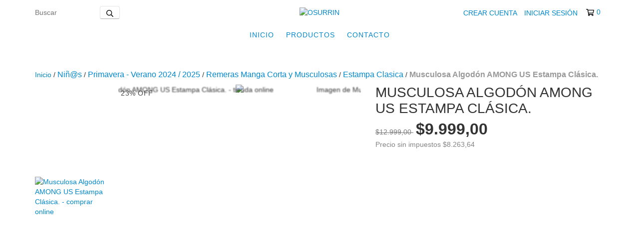

--- FILE ---
content_type: text/plain
request_url: https://www.google-analytics.com/j/collect?v=1&_v=j102&a=1446679968&t=pageview&_s=1&dl=https%3A%2F%2Fwww.osurrin.com%2Fproductos%2Fmusculosa-algodon-among-us-estampa-clasica%2F&ul=en-us%40posix&dt=Musculosa%20Algod%C3%B3n%20AMONG%20US%20Estampa%20Cl%C3%A1sica.%20-%20OSURRIN&sr=1280x720&vp=1280x720&_u=aGBAgEIJAAAAACAMI~&jid=2017703116&gjid=1652974651&cid=691857799.1769947502&tid=UA-211718148-1&_gid=796456771.1769947502&_slc=1&pa=detail&pr1id=112427111&pr1nm=Musculosa%20Algod%C3%B3n%20AMONG%20US%20Estampa%20Cl%C3%A1sica.&pr1ps=1&z=178006860
body_size: -450
content:
2,cG-LLE7PJ41V4